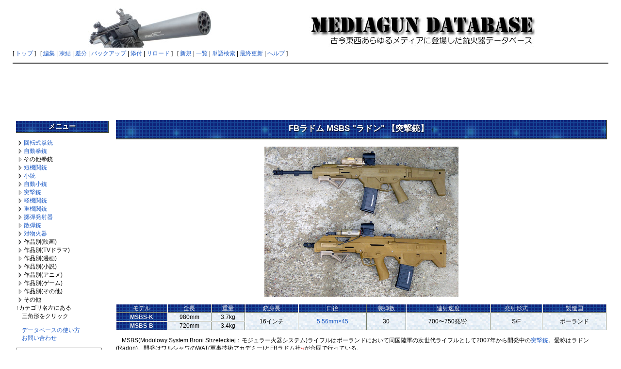

--- FILE ---
content_type: text/html; charset=EUC-JP
request_url: http://mgdb.himitsukichi.com/pukiwiki/index.php?%C6%CD%B7%E2%BD%C6/FB%A5%E9%A5%C9%A5%E0%20MSBS
body_size: 28864
content:
<?xml version="1.0" encoding="EUC-JP" ?>
<!DOCTYPE html PUBLIC "-//W3C//DTD XHTML 1.1//EN" "http://www.w3.org/TR/xhtml11/DTD/xhtml11.dtd">
<html xmlns="http://www.w3.org/1999/xhtml" xml:lang="ja">
<head>
 <meta http-equiv="content-type" content="application/xhtml+xml; charset=EUC-JP" />
 <meta http-equiv="content-style-type" content="text/css" />

 <title>突撃銃/FBラドム MSBS - MEDIAGUN DATABASE</title>

 <link rel="SHORTCUT ICON" href="" />
 <link rel="stylesheet" href="skin/default.ja.css" type="text/css" media="screen" charset="EUC-JP" />
 <link rel="stylesheet" href="skin/print.ja.css" type="text/css" media="print" charset="EUC-JP" />
 <link rel="alternate" type="application/rss+xml" title="RSS" href="http://mgdb.himitsukichi.com/pukiwiki/index.php?cmd=rss" />

<script src="skin/lightbox/js/jquery-1.11.0.min.js"></script>
<script src="skin/lightbox/js/lightbox.min.js"></script>
<link href="skin/lightbox/css/lightbox.css" rel="stylesheet" />
</head>
<body>

<div id="header">
<!-- google_ad_section_start(weight=ignore) -->
<script data-ad-client="ca-pub-9934936382802357" async src="https://pagead2.googlesyndication.com/pagead/js/adsbygoogle.js"></script>
 <center><a href="http://mgdb.himitsukichi.com/pukiwiki/index.php?MEDIAGUN%20DATABASE" style="padding-right: 12px;"><img id="logo" src="image/title2014.jpg" width="970" height="90" alt="MEDIAGUN DATABASE" title="MEDIAGUN DATABASE" /></a></center>

  <!-- google_ad_section_end -->
</div>

<div id="navigator">
<!-- google_ad_section_start(weight=ignore) -->

[ <a href="http://mgdb.himitsukichi.com/pukiwiki/index.php?MEDIAGUN%20DATABASE" >トップ</a> ] &nbsp;

 [
 	<a href="http://mgdb.himitsukichi.com/pukiwiki/index.php?cmd=edit&amp;page=%C6%CD%B7%E2%BD%C6/FB%A5%E9%A5%C9%A5%E0%20MSBS" >編集</a> |
			<a href="http://mgdb.himitsukichi.com/pukiwiki/index.php?cmd=freeze&amp;page=%C6%CD%B7%E2%BD%C6/FB%A5%E9%A5%C9%A5%E0%20MSBS" >凍結</a> |
	  <a href="http://mgdb.himitsukichi.com/pukiwiki/index.php?cmd=diff&amp;page=%C6%CD%B7%E2%BD%C6/FB%A5%E9%A5%C9%A5%E0%20MSBS" >差分</a> 	| <a href="http://mgdb.himitsukichi.com/pukiwiki/index.php?cmd=backup&amp;page=%C6%CD%B7%E2%BD%C6/FB%A5%E9%A5%C9%A5%E0%20MSBS" >バックアップ</a>  	| <a href="http://mgdb.himitsukichi.com/pukiwiki/index.php?plugin=attach&amp;pcmd=upload&amp;page=%C6%CD%B7%E2%BD%C6/FB%A5%E9%A5%C9%A5%E0%20MSBS" >添付</a>  | <a href="http://mgdb.himitsukichi.com/pukiwiki/index.php?%C6%CD%B7%E2%BD%C6/FB%A5%E9%A5%C9%A5%E0%20MSBS" >リロード</a> ] &nbsp;

 [
 	<a href="http://mgdb.himitsukichi.com/pukiwiki/index.php?plugin=newpage&amp;refer=%C6%CD%B7%E2%BD%C6/FB%A5%E9%A5%C9%A5%E0%20MSBS" >新規</a> |
    <a href="http://mgdb.himitsukichi.com/pukiwiki/index.php?cmd=list" >一覧</a>  | <a href="http://mgdb.himitsukichi.com/pukiwiki/index.php?cmd=search" >単語検索</a> | <a href="http://mgdb.himitsukichi.com/pukiwiki/index.php?RecentChanges" >最終更新</a> | <a href="http://mgdb.himitsukichi.com/pukiwiki/index.php?Help" >ヘルプ</a> ]

<!-- google_ad_section_end -->
</div>

<hr class="full_hr" />
<center>
<script async src="//pagead2.googlesyndication.com/pagead/js/adsbygoogle.js"></script>
<ins class="adsbygoogle"
     style="display:inline-block;width:970px;height:90px"
     data-ad-client="ca-pub-9934936382802357"
     data-ad-slot="1682469583"></ins>
<script>
(adsbygoogle = window.adsbygoogle || []).push({});
</script>
</center>



<table border="0" style="width:100%">
 <tr>
  <td class="menubar">
   <!-- google_ad_section_start(weight=ignore) -->
   <div id="menubar"><h2 id="content_3_0">メニュー</h2>
<p></p><script type="text/javascript" src="skin/treemenu.js"></script>
<a href="javascript:;" onclick="treemenu_ajax('treemenu_1', '%B2%F3%C5%BE%BC%B0%B7%FD%BD%C6menu'); return false" id="treemenu_1_a"><img src="image/treemenu_close.gif" alt="カテゴリを開く" title="カテゴリを開く" /></a><a href="http://mgdb.himitsukichi.com/pukiwiki/index.php?%B2%F3%C5%BE%BC%B0%B7%FD%BD%C6" title="回転式拳銃 (436d)">回転式拳銃</a><div id="treemenu_1_body" style="display:none" class="treemenu"></div><br />
<a href="javascript:;" onclick="treemenu_ajax('treemenu_2', '%BC%AB%C6%B0%B7%FD%BD%C6menu'); return false" id="treemenu_2_a"><img src="image/treemenu_close.gif" alt="カテゴリを開く" title="カテゴリを開く" /></a><a href="http://mgdb.himitsukichi.com/pukiwiki/index.php?%BC%AB%C6%B0%B7%FD%BD%C6" title="自動拳銃 (1466d)">自動拳銃</a><div id="treemenu_2_body" style="display:none" class="treemenu"></div><br />
<a href="javascript:;" onclick="treemenu_ajax('treemenu_3', '%A4%BD%A4%CE%C2%BE%B7%FD%BD%C6menu'); return false" id="treemenu_3_a"><img src="image/treemenu_close.gif" alt="カテゴリを開く" title="カテゴリを開く" /></a>その他拳銃<div id="treemenu_3_body" style="display:none" class="treemenu"></div><br />
<a href="javascript:;" onclick="treemenu_ajax('treemenu_4', '%C3%BB%B5%A1%B4%D8%BD%C6menu'); return false" id="treemenu_4_a"><img src="image/treemenu_close.gif" alt="カテゴリを開く" title="カテゴリを開く" /></a><a href="http://mgdb.himitsukichi.com/pukiwiki/index.php?%C3%BB%B5%A1%B4%D8%BD%C6" title="短機関銃 (724d)">短機関銃</a><div id="treemenu_4_body" style="display:none" class="treemenu"></div><br />
<a href="javascript:;" onclick="treemenu_ajax('treemenu_5', '%BE%AE%BD%C6menu'); return false" id="treemenu_5_a"><img src="image/treemenu_close.gif" alt="カテゴリを開く" title="カテゴリを開く" /></a><a href="http://mgdb.himitsukichi.com/pukiwiki/index.php?%BE%AE%BD%C6" title="小銃 (915d)">小銃</a><div id="treemenu_5_body" style="display:none" class="treemenu"></div><br />
<a href="javascript:;" onclick="treemenu_ajax('treemenu_6', '%BC%AB%C6%B0%BE%AE%BD%C6menu'); return false" id="treemenu_6_a"><img src="image/treemenu_close.gif" alt="カテゴリを開く" title="カテゴリを開く" /></a><a href="http://mgdb.himitsukichi.com/pukiwiki/index.php?%BC%AB%C6%B0%BE%AE%BD%C6" title="自動小銃 (971d)">自動小銃</a><div id="treemenu_6_body" style="display:none" class="treemenu"></div><br />
<a href="javascript:;" onclick="treemenu_ajax('treemenu_7', '%C6%CD%B7%E2%BD%C6menu'); return false" id="treemenu_7_a"><img src="image/treemenu_close.gif" alt="カテゴリを開く" title="カテゴリを開く" /></a><a href="http://mgdb.himitsukichi.com/pukiwiki/index.php?%C6%CD%B7%E2%BD%C6" title="突撃銃 (3024d)">突撃銃</a><div id="treemenu_7_body" style="display:none" class="treemenu"></div><br />
<a href="javascript:;" onclick="treemenu_ajax('treemenu_8', '%B7%DA%B5%A1%B4%D8%BD%C6menu'); return false" id="treemenu_8_a"><img src="image/treemenu_close.gif" alt="カテゴリを開く" title="カテゴリを開く" /></a><a href="http://mgdb.himitsukichi.com/pukiwiki/index.php?%B7%DA%B5%A1%B4%D8%BD%C6" title="軽機関銃 (1303d)">軽機関銃</a><div id="treemenu_8_body" style="display:none" class="treemenu"></div><br />
<a href="javascript:;" onclick="treemenu_ajax('treemenu_9', '%BD%C5%B5%A1%B4%D8%BD%C6menu'); return false" id="treemenu_9_a"><img src="image/treemenu_close.gif" alt="カテゴリを開く" title="カテゴリを開く" /></a><a href="http://mgdb.himitsukichi.com/pukiwiki/index.php?%BD%C5%B5%A1%B4%D8%BD%C6" title="重機関銃 (666d)">重機関銃</a><div id="treemenu_9_body" style="display:none" class="treemenu"></div><br />
<a href="javascript:;" onclick="treemenu_ajax('treemenu_10', '%DA%B3%C3%C6%C8%AF%BC%CD%B4%EFmenu'); return false" id="treemenu_10_a"><img src="image/treemenu_close.gif" alt="カテゴリを開く" title="カテゴリを開く" /></a><a href="http://mgdb.himitsukichi.com/pukiwiki/index.php?%DA%B3%C3%C6%C8%AF%BC%CD%B4%EF" title="擲弾発射器 (88d)">擲弾発射器</a><div id="treemenu_10_body" style="display:none" class="treemenu"></div><br />
<a href="javascript:;" onclick="treemenu_ajax('treemenu_11', '%BB%B6%C3%C6%BD%C6menu'); return false" id="treemenu_11_a"><img src="image/treemenu_close.gif" alt="カテゴリを開く" title="カテゴリを開く" /></a><a href="http://mgdb.himitsukichi.com/pukiwiki/index.php?%BB%B6%C3%C6%BD%C6" title="散弾銃 (956d)">散弾銃</a><div id="treemenu_11_body" style="display:none" class="treemenu"></div><br />
<a href="javascript:;" onclick="treemenu_ajax('treemenu_12', '%C2%D0%CA%AA%B2%D0%B4%EFmenu'); return false" id="treemenu_12_a"><img src="image/treemenu_close.gif" alt="カテゴリを開く" title="カテゴリを開く" /></a><a href="http://mgdb.himitsukichi.com/pukiwiki/index.php?%C2%D0%CA%AA%B2%D0%B4%EF" title="対物火器 (82d)">対物火器</a><div id="treemenu_12_body" style="display:none" class="treemenu"></div><br />
<a href="javascript:;" onclick="treemenu_ajax('treemenu_13', '%B1%C7%B2%E8%BA%EE%C9%CAmenu'); return false" id="treemenu_13_a"><img src="image/treemenu_close.gif" alt="カテゴリを開く" title="カテゴリを開く" /></a>作品別(映画)<div id="treemenu_13_body" style="display:none" class="treemenu"></div><br />
<a href="javascript:;" onclick="treemenu_ajax('treemenu_14', 'TV%A5%C9%A5%E9%A5%DE%BA%EE%C9%CAmenu'); return false" id="treemenu_14_a"><img src="image/treemenu_close.gif" alt="カテゴリを開く" title="カテゴリを開く" /></a>作品別(TVドラマ)<div id="treemenu_14_body" style="display:none" class="treemenu"></div><br />
<a href="javascript:;" onclick="treemenu_ajax('treemenu_15', '%CC%A1%B2%E8%BA%EE%C9%CAmenu'); return false" id="treemenu_15_a"><img src="image/treemenu_close.gif" alt="カテゴリを開く" title="カテゴリを開く" /></a>作品別(漫画)<div id="treemenu_15_body" style="display:none" class="treemenu"></div><br />
<a href="javascript:;" onclick="treemenu_ajax('treemenu_16', '%BE%AE%C0%E2%BA%EE%C9%CAmenu'); return false" id="treemenu_16_a"><img src="image/treemenu_close.gif" alt="カテゴリを開く" title="カテゴリを開く" /></a>作品別(小説)<div id="treemenu_16_body" style="display:none" class="treemenu"></div><br />
<a href="javascript:;" onclick="treemenu_ajax('treemenu_17', '%A5%A2%A5%CB%A5%E1%BA%EE%C9%CAmenu'); return false" id="treemenu_17_a"><img src="image/treemenu_close.gif" alt="カテゴリを開く" title="カテゴリを開く" /></a>作品別(アニメ)<div id="treemenu_17_body" style="display:none" class="treemenu"></div><br />
<a href="javascript:;" onclick="treemenu_ajax('treemenu_18', '%A5%B2%A1%BC%A5%E0%BA%EE%C9%CAmenu'); return false" id="treemenu_18_a"><img src="image/treemenu_close.gif" alt="カテゴリを開く" title="カテゴリを開く" /></a>作品別(ゲーム)<div id="treemenu_18_body" style="display:none" class="treemenu"></div><br />
<a href="javascript:;" onclick="treemenu_ajax('treemenu_19', '%A4%BD%A4%CE%C2%BE%BA%EE%C9%CAmenu'); return false" id="treemenu_19_a"><img src="image/treemenu_close.gif" alt="カテゴリを開く" title="カテゴリを開く" /></a>作品別(その他)<div id="treemenu_19_body" style="display:none" class="treemenu"></div><br />
<a href="javascript:;" onclick="treemenu_ajax('treemenu_20', '%A4%BD%A4%CE%C2%BEmenu'); return false" id="treemenu_20_a"><img src="image/treemenu_close.gif" alt="カテゴリを開く" title="カテゴリを開く" /></a>その他<div id="treemenu_20_body" style="display:none" class="treemenu"></div><br />
↑カテゴリ名左にある<br />
　三角形をクリック</p>
<p>　<a href="http://mgdb.himitsukichi.com/pukiwiki/index.php?%B1%DC%CD%F7%A1%BF%C1%E0%BA%EE%CA%FD%CB%A1" title="閲覧／操作方法 (3571d)">データベースの使い方</a><br />
　<a href="http://mgdb.himitsukichi.com/pukiwiki/index.php?contact" title="contact (2742d)">お問い合わせ</a></p>
<form action="http://mgdb.himitsukichi.com/pukiwiki/index.php?cmd=search" method="post"> 
<div><input type="hidden" name="encode_hint" value="ぷ" /></div> 
<div><input type="hidden" name="encode_hint" value="ぷ" /></div>
 <div>
  <input type="text"  name="word" value="" size="20" />
  <input type="radio" name="type" id="_p_search_AND" value="AND"  checked="checked" />
  <label for="_p_search_AND">AND検索</label>
  <input type="radio" name="type" id="_p_search_OR"  value="OR"    />
  <label for="_p_search_OR">OR検索</label>
  &nbsp;<input type="submit" value="検索" />
 </div>

</form>
<div style="text-align:center"><strong>POWERED BY</strong></div>
<div style="text-align:center"><a href="http://games.himitsukichi.com/" rel="nofollow"><img src="http://mgdb.himitsukichi.com/pic/banner_s3.gif" alt="http://games.himitsukichi.com/" /></a></div>
<p>本日PV数:<span style="color:green">4</span><br />
昨日PV数:<span style="color:green">6</span><br />
総PV数:<span style="color:green">24434</span><br />
Online数:<span style="color:green">23</span></p>

<!--↓GoogleAd Sense (DONOT EDIT)--> 
<script type="text/javascript"><!-- 
google_ad_client = "pub-4249826035616535"; 
google_ad_width = 120; 
google_ad_height = 600; 
google_ad_format = "120x600_as"; 
google_ad_type = "text_image"; 
//2007-04-18: MGDB Common Left Menu 
google_ad_channel = "0729028618"; 
google_color_border = "FFFFFF"; 
google_color_bg = "FFFFFF"; 
google_color_link = "0000FF"; 
google_color_text = "000000"; 
google_color_url = "008000"; 
//--> 
</script> 
<script type="text/javascript" 
src="http://pagead2.googlesyndication.com/pagead/show_ads.js"> 
</script> 
<!--↑GoogleAdSense (DONOT EDIT)-->

</div>
   <!-- google_ad_section_end -->
  </td>
  <td valign="top">
  <!-- google_ad_section_start -->
   <div id="body">
     
<h2 id="content_1_0">FBラドム MSBS &quot;ラドン&quot; 【突撃銃】  <a class="anchor_super" id="of01b895" href="http://mgdb.himitsukichi.com/pukiwiki/index.php?%C6%CD%B7%E2%BD%C6/FB%A5%E9%A5%C9%A5%E0%20MSBS#of01b895" title="of01b895">&dagger;</a></h2>
<div class="img_margin" style="text-align:center"><img src="http://mgdb.himitsukichi.com/pukiwiki/index.php?plugin=ref&amp;page=%C6%CD%B7%E2%BD%C6%2FFB%A5%E9%A5%C9%A5%E0%20MSBS&amp;src=msbs.jpg" alt="上/下：MSBS-K/MSBS-B" title="上/下：MSBS-K/MSBS-B" width="400" height="309" /></div>

<div class="spacer">&nbsp;</div>
<div class="ie5"><table class="style_table" cellspacing="1" border="0"><thead><tr><td class="style_td">モデル</td><td class="style_td">全長</td><td class="style_td">重量</td><td class="style_td">銃身長</td><td class="style_td">口径</td><td class="style_td">装弾数</td><td class="style_td">連射速度</td><td class="style_td">発射形式</td><td class="style_td">製造国</td></tr></thead><tbody><tr><th class="style_th">MSBS-K</th><td class="style_td">980mm</td><td class="style_td">3.7kg</td><td class="style_td" rowspan="2">16インチ</td><td class="style_td" rowspan="2"><a href="http://mgdb.himitsukichi.com/pukiwiki/index.php?5.56mm%20x45%C3%C6" title="5.56mm x45弾 (506d)">5.56mm×45</a></td><td class="style_td" rowspan="2">30</td><td class="style_td" rowspan="2">700&#12316;750発/分</td><td class="style_td" rowspan="2">S/F</td><td class="style_td" rowspan="2">ポーランド</td></tr><tr><th class="style_th">MSBS-B</th><td class="style_td">720mm</td><td class="style_td">3.4kg</td></tr></tbody></table></div>
<p>　MSBS(Modulowy System Broni Strzeleckiej：モジュラー火器システム)ライフルはポーランドにおいて同国陸軍の次世代ライフルとして2007年から開発中の<a href="http://mgdb.himitsukichi.com/pukiwiki/index.php?%C6%CD%B7%E2%BD%C6" title="突撃銃 (3024d)">突撃銃</a>。愛称はラドン(Radon)。開発はワルシャワのWAT(軍事技術アカデミー)とFBラドム社<a id="notetext_1" href="#notefoot_1" class="note_super" title="ポーランド語正式名称は「Fabr...">*1</a>が合同で行っている。<br />
　パーツの組み替えによって様々な形態で運用可能な<a href="http://mgdb.himitsukichi.com/pukiwiki/index.php?%A5%B7%A5%B9%A5%C6%A5%E0%A1%A6%A5%A6%A5%A7%A5%DD%A5%F3" title="システム・ウェポン (3571d)">モジュラーウェポン</a>であるが、一般的なライフル形態と、<a href="http://mgdb.himitsukichi.com/pukiwiki/index.php?%A5%D6%A5%EB%A5%D1%A5%C3%A5%D7" title="ブルパップ (510d)">ブルパップ</a>形態の2つに組み替え可能である点が特徴的である。<br />
　外観や操作系のデザインは明らかに同国のポーランド軍特殊部隊GROMも調達試験していた<a href="http://mgdb.himitsukichi.com/pukiwiki/index.php?%A5%DE%A5%B0%A5%D7%A5%EB%20MASADA" title="マグプル MASADA (21d)">ACR</a>に強い影響を受けており、多くの点が共通している。ライフル自体はACRの採用以前から、<a href="http://mgdb.himitsukichi.com/pukiwiki/index.php?USSR%20AK74" title="USSR AK74 (13d)">AK74</a>ベースの制式小銃「wz.96 ベリル」のブルパップモデルとして開発が進められていたもので、機関部などの根本的な構造はこれを発展させたものである。</p>
<p>　作動方式はショートストロークのガスピストンを用いた<a href="http://mgdb.himitsukichi.com/pukiwiki/index.php?%A5%AC%A5%B9%A5%AA%A5%DA%A5%EC%A1%BC%A5%B7%A5%E7%A5%F3" title="ガスオペレーション (347d)">ガス圧利用方式</a>で、手動操作のガスレギュレーターが備えられている。アッパーレシーバーはアルミ合金製で、<a href="http://mgdb.himitsukichi.com/pukiwiki/index.php?%BD%C6%BE%B2" title="銃床 (106d)">ストック</a>や<a href="http://mgdb.himitsukichi.com/pukiwiki/index.php?%BD%C6%C7%C4" title="銃把 (79d)">グリップ</a>部などは<a href="http://mgdb.himitsukichi.com/pukiwiki/index.php?%A5%DD%A5%EA%A5%DE%A1%BC%A5%D5%A5%EC%A1%BC%A5%E0" title="ポリマーフレーム (689d)">樹脂</a>製となっている。排莢方向は左右のスイッチが可能、セレクターや<a href="http://mgdb.himitsukichi.com/pukiwiki/index.php?%A5%B3%A5%C3%A5%AD%A5%F3%A5%B0%A5%CF%A5%F3%A5%C9%A5%EB" title="コッキングハンドル (434d)">チャージングハンドル</a>は<a href="http://mgdb.himitsukichi.com/pukiwiki/index.php?%A5%A2%A5%F3%A5%D3" title="アンビ (1873d)">アンビ</a>仕様となっている。<a href="http://mgdb.himitsukichi.com/pukiwiki/index.php?%A5%D4%A5%AB%A5%C6%A5%A3%A5%CB%A1%BC%A5%EC%A1%BC%A5%EB" title="ピカティニーレール (1575d)">ピカティニーレール</a>や<a href="http://mgdb.himitsukichi.com/pukiwiki/index.php?STANAG%A5%DE%A5%AC%A5%B8%A5%F3" title="STANAGマガジン (862d)">STANAGマガジン</a>が採用されており、NATO規格の各種アクセサリとの連携が可能となっている。</p>
<p>　組み替え可能なモジュールは、一般的なライフル形態のK(Klasyczny：クラシック)モデルと、ブルパップ形態のB(Bezkolbowy：ブルパップ)モデルをベースとして、ヘビーバレルを装備した<a href="http://mgdb.himitsukichi.com/pukiwiki/index.php?%B7%DA%B5%A1%B4%D8%BD%C6" title="軽機関銃 (1303d)">軽機関銃</a>モデルや、高精度バレルと<a href="http://mgdb.himitsukichi.com/pukiwiki/index.php?2%A5%B9%A5%C6%A1%BC%A5%B8%A5%C8%A5%EA%A5%AC%A1%BC" title="2ステージトリガー (3571d)">2ステージトリガー</a>を装備した<a href="http://mgdb.himitsukichi.com/pukiwiki/index.php?%C1%AA%C8%B4%BC%CD%BC%EA" title="選抜射手 (2836d)">マークスマン</a>ライフルタイプ、10インチ銃身を装備した<a href="http://mgdb.himitsukichi.com/pukiwiki/index.php?%B5%B3%CA%BC%BD%C6" title="騎兵銃 (1664d)">カービン</a>モデルなどに換装可能である。専用のサイドスイング式<a href="http://mgdb.himitsukichi.com/pukiwiki/index.php?%DA%B3%C3%C6%C8%AF%BC%CD%B4%EF" title="擲弾発射器 (88d)">アンダーバレルグレネードランチャー</a>も用意されている。<br />
　メーカの公式声明では現在は口径は<a href="http://mgdb.himitsukichi.com/pukiwiki/index.php?5.56mm%20x45%C3%C6" title="5.56mm x45弾 (506d)">5.56mm×45弾</a>のみであるが、<a href="http://mgdb.himitsukichi.com/pukiwiki/index.php?7.62mm%20x39%C3%C6" title="7.62mm x39弾 (1575d)">7.62mm×39弾</a>を用いるS(Soviet)モデルや、<a href="http://mgdb.himitsukichi.com/pukiwiki/index.php?7.62mm%A1%DF51%C3%C6" title="7.62mm×51弾 (1545d)">7.62mm×51弾</a>を用いるMSBS-7.62モデルも開発中であるとされる。<br />
　<br />
　また、これらの他にもポーランド軍の儀礼部隊向けにブランク<a href="http://mgdb.himitsukichi.com/pukiwiki/index.php?%C3%C6%CC%F4" title="弾薬 (696d)">弾薬</a>を使用するRモデルも開発されている。<br />
]]<br />
　2015年には現行制式のベリルの追加調達があり、導入は遅れるものと見られていたが、2017年にはポーランド軍への正式な大規模納入が開始。またこれと同時に、正式な製品名となるものか不明であるが、ナチスドイツのポーランド侵攻に機甲化師団で対抗し、初代国内軍司令官ともなったポーランドの国民的英雄であるステファン・ロヴェツキ将軍の渾名、「グロート(Grot、ポーランド語で穂先の意)」の愛称が新たに付けられている。</p>
<div class="ie5"><table class="style_table" cellspacing="1" border="0"><thead><tr><td class="style_td">登場作品</td><td class="style_td">ジャンル</td><td class="style_td">使用者</td><td class="style_td">備考</td></tr></thead><tbody><tr><td class="style_td">Survarium</td><td class="style_td">ゲーム</td><td class="style_td">プレイヤー</td><td class="style_td">クラシックタイプ</td></tr><tr><td class="style_td">WARFACE</td><td class="style_td">ゲーム</td><td class="style_td">プレイヤー</td><td class="style_td">－</td></tr><tr><td class="style_td"><a href="http://mgdb.himitsukichi.com/pukiwiki/index.php?%A5%A2%A1%BC%A5%E0%A5%C9%A1%A6%A5%A2%A5%B5%A5%EB%A5%C8" title="アームド・アサルト (52d)">アームド・アサルト</a></td><td class="style_td">－</td><td class="style_td">－</td><td class="style_td">項目参照</td></tr><tr><td class="style_td"><a href="http://mgdb.himitsukichi.com/pukiwiki/index.php?%A5%AF%A5%ED%A5%B9%A5%D5%A5%A1%A5%A4%A5%A2" title="クロスファイア (355d)">クロスファイア</a></td><td class="style_td">－</td><td class="style_td">－</td><td class="style_td">項目参照</td></tr><tr><td class="style_td"><a href="http://mgdb.himitsukichi.com/pukiwiki/index.php?%A5%B3%A1%BC%A5%EB%20%A5%AA%A5%D6%20%A5%C7%A5%E5%A1%BC%A5%C6%A5%A3%A1%A7%20%A5%B4%A1%BC%A5%B9%A5%C8" title="コール オブ デューティ： ゴースト (912d)">コール オブ デューティ： ゴースト</a></td><td class="style_td">－</td><td class="style_td">－</td><td class="style_td">項目参照</td></tr><tr><td class="style_td"><a href="http://mgdb.himitsukichi.com/pukiwiki/index.php?%A5%C9%A1%BC%A5%EB%A5%BA%A5%D5%A5%ED%A5%F3%A5%C8%A5%E9%A5%A4%A5%F3" title="ドールズフロントライン (16d)">ドールズフロントライン</a></td><td class="style_td">－</td><td class="style_td">－</td><td class="style_td">項目参照</td></tr><tr><td class="style_td"><a href="http://mgdb.himitsukichi.com/pukiwiki/index.php?%A5%D0%A5%C8%A5%EB%A5%D5%A5%A3%A1%BC%A5%EB%A5%C9%206" title="バトルフィールド 6 (32d)">バトルフィールド 6</a></td><td class="style_td">－</td><td class="style_td">－</td><td class="style_td">項目参照</td></tr><tr><td class="style_td"><a href="http://mgdb.himitsukichi.com/pukiwiki/index.php?%A5%D0%A5%C8%A5%EB%A5%D5%A5%A3%A1%BC%A5%EB%A5%C9%202042" title="バトルフィールド 2042 (61d)">バトルフィールド 2042</a></td><td class="style_td">－</td><td class="style_td">－</td><td class="style_td">項目参照</td></tr></tbody></table></div>
<hr class="short_line" />
<div style="text-align:center">このページの画像は<a href="https://commons.wikimedia.org/wiki/File:MSBS-5,56.jpg?uselang=ja" rel="nofollow">ウィキメディアコモンズ</a>から転載しています。</div>
<div style="text-align:center">転載に関しては、転載元の転載規約に従って行ってください。</div>
<hr class="short_line" />
<hr class="full_hr" />
<div><p>最新の10件を表示しています。 <a href="http://mgdb.himitsukichi.com/pukiwiki/index.php?%A5%B3%A5%E1%A5%F3%A5%C8/%C6%CD%B7%E2%BD%C6/FB%A5%E9%A5%C9%A5%E0%20MSBS" title="コメント/突撃銃/FBラドム MSBS (2688d)">コメントページを参照</a></p>
<form action="http://mgdb.himitsukichi.com/pukiwiki/index.php" method="post"> 
<div><input type="hidden" name="encode_hint" value="ぷ" /></div>
<ul class="list1" style="padding-left:16px;margin-left:16px"><li>儀礼用のRタイプってのもどんなもんなのか気になるな…。空包仕様って事は実包は使えないのか、とか。 --  <span class="comment_date">2016-01-06 (水) 01:07:06</span></li>
<li>survariumにも登場してるな。 --  <span class="comment_date">2016-02-22 (月) 19:05:23</span></li>
<li>登場作品にSurvariumを追加 --  <span class="comment_date">2016-11-01 (火) 12:48:03</span></li>
<li>ACRに影響受けたって書いてあるけど、moeハンドガードつけたらACRそっくりだな。 --  <span class="comment_date">2016-11-01 (火) 19:30:38</span></li>
<li>まぁAFGまで付けてマグプルの影響を受けていないと言う方が難しい。プロトタイプも全然形違うし。まぁ別にメーカは影響受けてないとは言ってないからな・・・ポーランドに限らずトルコやイランでもACR似のライフルは作られてて妙な人気があるようだ。 --  <span class="comment_date">2016-11-01 (火) 21:11:49</span></li>
<li>ポーランド軍に納品されたね --  <span class="comment_date">2017-09-06 (水) 21:10:03</span></li>
<li>この銃に<a href="http://fabrykabroni.pl/wp-content/uploads/2016/01/msbs-05.jpg" rel="nofollow">専用の特殊デザインのグレネードランチャー</a>つけると他とは違う独特なアサルトライフルに見える。まだ開発中だっけ --  <span class="comment_date">2018-01-07 (日) 21:49:16</span></li>
<li>今連載している機動戦士ガンダムヴァルプルギスにこれに似たブルパップ銃が出てた --  <span class="comment_date">2018-04-16 (月) 00:55:40</span></li>
<li>タンタル、ベリルの次が何故にラドンなの？ --  <span class="comment_date">2018-04-17 (火) 00:08:02</span></li>
<li>ジャンター生産されてないな思ってたらコイツだったのか --  <span class="comment_date">2018-09-12 (水) 18:24:37</span></li></ul>

  <div>
  <input type="hidden" name="digest" value="c8e529dbaf64aa9e5c610ed4b021a309" />
  <input type="hidden" name="plugin" value="pcomment" />
  <input type="hidden" name="refer"  value="突撃銃/FBラドム MSBS" />
  <input type="hidden" name="page"   value="[[コメント/突撃銃/FBラドム MSBS]]" />
  <input type="hidden" name="nodate" value="" />
  <input type="hidden" name="dir"    value="1" />
  <input type="hidden" name="count"  value="10" />
   お名前:  <input type="text" name="name" size="15" /> <input type="text" name="msg" size="70" style="width:100%" />
  <input type="submit" value="コメントの挿入" />
  </div></form>
</div>

   </div>
  <!-- google_ad_section_end -->
<p width="100%" align="right">
</p>
  </td>
 </tr>
</table>

<div id="note"><hr class="note_hr" /><a id="notefoot_1" href="#notetext_1" class="note_super">*1</a>
<span class="small">ポーランド語正式名称は「Fabryka Broni &quot;Lucznik&quot;-Radom Sp. z o.o.」で、訳せば「ラドム兵器工場合弁会社&quot;ウゥチニク(弓使い、弓兵を意味する)&quot;」といったところになる。</span><br /></div>


<hr class="full_hr" />
<!-- Toolbar -->
<div id="toolbar">
<!-- google_ad_section_start(weight=ignore) -->
 <a href="http://mgdb.himitsukichi.com/pukiwiki/index.php?MEDIAGUN%20DATABASE"><img src="image/top.png" width="20" height="20" alt="トップ" title="トップ" /></a>
 &nbsp;
 	<a href="http://mgdb.himitsukichi.com/pukiwiki/index.php?cmd=edit&amp;page=%C6%CD%B7%E2%BD%C6/FB%A5%E9%A5%C9%A5%E0%20MSBS"><img src="image/edit.png" width="20" height="20" alt="編集" title="編集" /></a>			<a href="http://mgdb.himitsukichi.com/pukiwiki/index.php?cmd=freeze&amp;page=%C6%CD%B7%E2%BD%C6/FB%A5%E9%A5%C9%A5%E0%20MSBS"><img src="image/freeze.png" width="20" height="20" alt="凍結" title="凍結" /></a>	  <a href="http://mgdb.himitsukichi.com/pukiwiki/index.php?cmd=diff&amp;page=%C6%CD%B7%E2%BD%C6/FB%A5%E9%A5%C9%A5%E0%20MSBS"><img src="image/diff.png" width="20" height="20" alt="差分" title="差分" /></a>	<a href="http://mgdb.himitsukichi.com/pukiwiki/index.php?cmd=backup&amp;page=%C6%CD%B7%E2%BD%C6/FB%A5%E9%A5%C9%A5%E0%20MSBS"><img src="image/backup.png" width="20" height="20" alt="バックアップ" title="バックアップ" /></a>			<a href="http://mgdb.himitsukichi.com/pukiwiki/index.php?plugin=attach&amp;pcmd=upload&amp;page=%C6%CD%B7%E2%BD%C6/FB%A5%E9%A5%C9%A5%E0%20MSBS"><img src="image/file.png" width="20" height="20" alt="添付" title="添付" /></a>		<a href="http://mgdb.himitsukichi.com/pukiwiki/index.php?plugin=template&amp;refer=%C6%CD%B7%E2%BD%C6/FB%A5%E9%A5%C9%A5%E0%20MSBS"><img src="image/copy.png" width="20" height="20" alt="複製" title="複製" /></a>	<a href="http://mgdb.himitsukichi.com/pukiwiki/index.php?plugin=rename&amp;refer=%C6%CD%B7%E2%BD%C6/FB%A5%E9%A5%C9%A5%E0%20MSBS"><img src="image/rename.png" width="20" height="20" alt="名前変更" title="名前変更" /></a> <a href="http://mgdb.himitsukichi.com/pukiwiki/index.php?%C6%CD%B7%E2%BD%C6/FB%A5%E9%A5%C9%A5%E0%20MSBS"><img src="image/reload.png" width="20" height="20" alt="リロード" title="リロード" /></a> &nbsp;
	<a href="http://mgdb.himitsukichi.com/pukiwiki/index.php?plugin=newpage&amp;refer=%C6%CD%B7%E2%BD%C6/FB%A5%E9%A5%C9%A5%E0%20MSBS"><img src="image/new.png" width="20" height="20" alt="新規" title="新規" /></a> <a href="http://mgdb.himitsukichi.com/pukiwiki/index.php?cmd=list"><img src="image/list.png" width="20" height="20" alt="一覧" title="一覧" /></a> <a href="http://mgdb.himitsukichi.com/pukiwiki/index.php?cmd=search"><img src="image/search.png" width="20" height="20" alt="単語検索" title="単語検索" /></a> <a href="http://mgdb.himitsukichi.com/pukiwiki/index.php?RecentChanges"><img src="image/recentchanges.png" width="20" height="20" alt="最終更新" title="最終更新" /></a> &nbsp; <a href="http://mgdb.himitsukichi.com/pukiwiki/index.php?Help"><img src="image/help.png" width="20" height="20" alt="ヘルプ" title="ヘルプ" /></a> &nbsp; <a href="http://mgdb.himitsukichi.com/pukiwiki/index.php?cmd=rss&amp;ver=1.0"><img src="image/rss.png" width="36" height="14" alt="最終更新のRSS" title="最終更新のRSS" /></a><!-- google_ad_section_end -->
</div>

<!-- google_ad_section_start(weight=ignore) -->
<div id="lastmodified">Last-modified: 2025-09-24 (水) 17:56:04  (119d)</div>


<div id="footer">
 Site admin: <a href="http://mgdb.himitsukichi.com/pukiwiki/">KOU2</a><p />
 <strong>PukiWiki 1.5.1</strong> &copy; 2001-2016 <a href="http://pukiwiki.osdn.jp/">PukiWiki Development Team</a>.
 Powered by PHP 5.6.36. HTML convert time: 0.018 sec.
</div>
<!-- google_ad_section_end -->

</body>
</html>


--- FILE ---
content_type: text/html; charset=utf-8
request_url: https://www.google.com/recaptcha/api2/aframe
body_size: 266
content:
<!DOCTYPE HTML><html><head><meta http-equiv="content-type" content="text/html; charset=UTF-8"></head><body><script nonce="d8iT8YGdm9wpPF9mvLI4UA">/** Anti-fraud and anti-abuse applications only. See google.com/recaptcha */ try{var clients={'sodar':'https://pagead2.googlesyndication.com/pagead/sodar?'};window.addEventListener("message",function(a){try{if(a.source===window.parent){var b=JSON.parse(a.data);var c=clients[b['id']];if(c){var d=document.createElement('img');d.src=c+b['params']+'&rc='+(localStorage.getItem("rc::a")?sessionStorage.getItem("rc::b"):"");window.document.body.appendChild(d);sessionStorage.setItem("rc::e",parseInt(sessionStorage.getItem("rc::e")||0)+1);localStorage.setItem("rc::h",'1769048876697');}}}catch(b){}});window.parent.postMessage("_grecaptcha_ready", "*");}catch(b){}</script></body></html>

--- FILE ---
content_type: application/javascript
request_url: http://mgdb.himitsukichi.com/pukiwiki/skin/treemenu.js
body_size: 2703
content:
function treemenu_f(id1)
{
    var linkelement = document.getElementById(id1+"_a");
    var bodyelement = document.getElementById(id1+"_body");
    
    if (bodyelement.style.display == "none") {
        bodyelement.style.display = "";
        linkelement.innerHTML = '<img src="image/treemenu_open.gif" alt="Close!" title="Close!" />';
    } else {
        bodyelement.style.display = "none";
        linkelement.innerHTML = '<img src="image/treemenu_close.gif" alt="Open!" title="Open!" />';
    }
}


// Added by OSI hanatyan @ 2013/02/06
function treemenu_ajax(id1, subpage)
{
    function trim(str)
    {
        return (null != str) ? str.replace(/(^\s+)|(\s+$)/g, "") : null;
    }

    var linkelement = document.getElementById(id1 + "_a");
    var bodyelement = document.getElementById(id1 + "_body");
    
    if (bodyelement.style.display == "none") {
        bodyelement.style.display = "";
        linkelement.innerHTML = '<img src="image/treemenu_open.gif" alt="Close!" title="Close!" />';        

        if ('' == trim(bodyelement.innerHTML)) {
            var req = window.ActiveXObject ? new ActiveXObject("Microsoft.XMLHTTP") : new XMLHttpRequest();

            if (req) {
                (function(bodyelem) {
                    req.onreadystatechange = function() {
                        if (4 == req.readyState && 200 == req.status) {
                            bodyelem.innerHTML = req.responseText;
                            var nodes = bodyelem.getElementsByTagName('ul');
                            if (0 < nodes.length) {
                                if (nodes[0].style.removeProperty) {
                                    nodes[0].style.removeProperty('padding-left');
                                    nodes[0].style.removeProperty('margin-left');
                                }
                                if (nodes[0].style.removeAttribute) {
                                    nodes[0].style.removeAttribute('paddingLeft');
                                    nodes[0].style.removeAttribute('marginLeft');
                                }
                                nodes[0].className = '';
                            }
                            req = null;
                        }
                    };
                })(bodyelement);

                req.open("GET", '?plugin=treesubmenu&page=' + subpage, true);
                req.setRequestHeader("If-Modified-Since", "Thu, 01 Jan 1970 00:00:00 GMT");
                req.send("");
            }
        }
        
    } else {
        bodyelement.style.display = "none";
        linkelement.innerHTML = '<img src="image/treemenu_close.gif" alt="Open!" title="Open!" />';
    }
}
